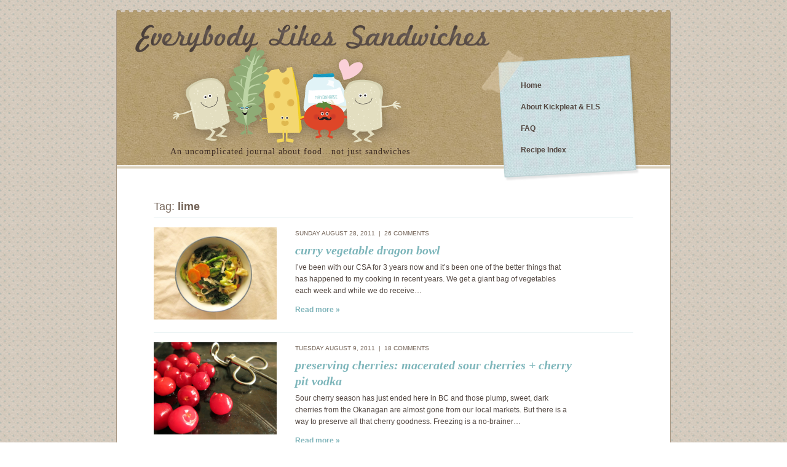

--- FILE ---
content_type: text/html; charset=UTF-8
request_url: https://everybodylikessandwiches.com/tag/lime/page/2/
body_size: 6179
content:
<!DOCTYPE html PUBLIC "-//W3C//DTD HTML 4.01//EN" "http://www.w3.org/TR/html4/strict.dtd">
<html lang="en">

<head>
    <meta http-equiv="Content-Type" content="text/html; charset=UTF-8">
    <title>lime | Everybody Likes Sandwiches</title>
    <link rel="alternate" type="application/rss+xml" title="Everybody Likes Sandwiches RSS Feed" href="/feed/">
    
<meta name="description" content="Content tagged with lime. | Page 2" />

<link rel='dns-prefetch' href='//s.w.org' />
<link rel='dns-prefetch' href='//i0.wp.com' />
<link rel='dns-prefetch' href='//i1.wp.com' />
<link rel='dns-prefetch' href='//i2.wp.com' />
<link rel="alternate" type="application/rss+xml" title="Everybody Likes Sandwiches &raquo; lime Tag Feed" href="https://everybodylikessandwiches.com/tag/lime/feed/" />
		<script type="text/javascript">
			window._wpemojiSettings = {"baseUrl":"https:\/\/s.w.org\/images\/core\/emoji\/13.0.0\/72x72\/","ext":".png","svgUrl":"https:\/\/s.w.org\/images\/core\/emoji\/13.0.0\/svg\/","svgExt":".svg","source":{"concatemoji":"https:\/\/everybodylikessandwiches.com\/wp-includes\/js\/wp-emoji-release.min.js"}};
			!function(e,a,t){var n,r,o,i=a.createElement("canvas"),p=i.getContext&&i.getContext("2d");function s(e,t){var a=String.fromCharCode;p.clearRect(0,0,i.width,i.height),p.fillText(a.apply(this,e),0,0);e=i.toDataURL();return p.clearRect(0,0,i.width,i.height),p.fillText(a.apply(this,t),0,0),e===i.toDataURL()}function c(e){var t=a.createElement("script");t.src=e,t.defer=t.type="text/javascript",a.getElementsByTagName("head")[0].appendChild(t)}for(o=Array("flag","emoji"),t.supports={everything:!0,everythingExceptFlag:!0},r=0;r<o.length;r++)t.supports[o[r]]=function(e){if(!p||!p.fillText)return!1;switch(p.textBaseline="top",p.font="600 32px Arial",e){case"flag":return s([127987,65039,8205,9895,65039],[127987,65039,8203,9895,65039])?!1:!s([55356,56826,55356,56819],[55356,56826,8203,55356,56819])&&!s([55356,57332,56128,56423,56128,56418,56128,56421,56128,56430,56128,56423,56128,56447],[55356,57332,8203,56128,56423,8203,56128,56418,8203,56128,56421,8203,56128,56430,8203,56128,56423,8203,56128,56447]);case"emoji":return!s([55357,56424,8205,55356,57212],[55357,56424,8203,55356,57212])}return!1}(o[r]),t.supports.everything=t.supports.everything&&t.supports[o[r]],"flag"!==o[r]&&(t.supports.everythingExceptFlag=t.supports.everythingExceptFlag&&t.supports[o[r]]);t.supports.everythingExceptFlag=t.supports.everythingExceptFlag&&!t.supports.flag,t.DOMReady=!1,t.readyCallback=function(){t.DOMReady=!0},t.supports.everything||(n=function(){t.readyCallback()},a.addEventListener?(a.addEventListener("DOMContentLoaded",n,!1),e.addEventListener("load",n,!1)):(e.attachEvent("onload",n),a.attachEvent("onreadystatechange",function(){"complete"===a.readyState&&t.readyCallback()})),(n=t.source||{}).concatemoji?c(n.concatemoji):n.wpemoji&&n.twemoji&&(c(n.twemoji),c(n.wpemoji)))}(window,document,window._wpemojiSettings);
		</script>
		<style type="text/css">
img.wp-smiley,
img.emoji {
	display: inline !important;
	border: none !important;
	box-shadow: none !important;
	height: 1em !important;
	width: 1em !important;
	margin: 0 .07em !important;
	vertical-align: -0.1em !important;
	background: none !important;
	padding: 0 !important;
}
</style>
	<link rel='stylesheet' id='wp-block-library-css'  href='https://everybodylikessandwiches.com/wp-includes/css/dist/block-library/style.min.css' type='text/css' media='all' />
<style id='wp-block-library-inline-css' type='text/css'>
.has-text-align-justify{text-align:justify;}
</style>
<link rel='stylesheet' id='jpibfi-style-css'  href='https://everybodylikessandwiches.com/app/plugins/jquery-pin-it-button-for-images/css/client.css' type='text/css' media='all' />
<link rel='stylesheet' id='wp-pagenavi-css'  href='https://everybodylikessandwiches.com/app/plugins/wp-pagenavi/pagenavi-css.css' type='text/css' media='all' />
<link rel='stylesheet' id='jetpack_css-css'  href='https://everybodylikessandwiches.com/app/plugins/jetpack/css/jetpack.css' type='text/css' media='all' />
<script type='text/javascript' src='https://everybodylikessandwiches.com/wp-includes/js/jquery/jquery.js' id='jquery-core-js'></script>
<link rel="https://api.w.org/" href="https://everybodylikessandwiches.com/wp-json/" /><link rel="alternate" type="application/json" href="https://everybodylikessandwiches.com/wp-json/wp/v2/tags/758" /><link rel="EditURI" type="application/rsd+xml" title="RSD" href="https://everybodylikessandwiches.com/xmlrpc.php?rsd" />
<link rel="wlwmanifest" type="application/wlwmanifest+xml" href="https://everybodylikessandwiches.com/wp-includes/wlwmanifest.xml" /> 
<style type="text/css">
	a.pinit-button.custom span {
		}

	.pinit-hover {
		opacity: 1 !important;
		filter: alpha(opacity=100) !important;
	}
	a.pinit-button {
	border-bottom: 0 !important;
	box-shadow: none !important;
	margin-bottom: 0 !important;
}
a.pinit-button::after {
    display: none;
}</style>
		<link type="text/css" rel="stylesheet" href="https://everybodylikessandwiches.com/app/plugins/wordpress-print-this-section/css/printthis.css" />
<!-- Print This Plugin Was Here! -->
<style type='text/css'>img#wpstats{display:none}</style>
    <script type="text/javascript">
        jQuery(document).ready(function($) {
            $(document).ready(function() {
                $('.els_widget_search input#s').attr('value', 'Search');
                $('.els_widget_search input#s').on('focus', function(e) {
                    if (this.value == 'Search')
                        this.value = '';
                });
                $('.els_widget_search input#s').on('blur', function(e) {
                    if (this.value == '')
                        this.value = 'Search';
                });
            });
        });
    </script>


    <link rel="shortcut icon" href="https://everybodylikessandwiches.com/app/themes/els/favicon.ico">
    <link rel="stylesheet" href="https://everybodylikessandwiches.com/app/themes/els/style.css" type="text/css" media="screen">
    <link rel="stylesheet" href="https://everybodylikessandwiches.com/app/themes/els/print.css" type="text/css" media="print">
    <link rel="pingback" href="https://everybodylikessandwiches.com/xmlrpc.php">
    <link rel="stylesheet" href="https://everybodylikessandwiches.com/app/themes/els/js/els-ui/jquery-ui-1.7.2.custom.css" type="text/css" />

    <!-- Google tag (gtag.js) -->
    <script async src="https://www.googletagmanager.com/gtag/js?id=G-C2Q5SN3RN8"></script>
    <script>
        window.dataLayer = window.dataLayer || [];

        function gtag() {
            dataLayer.push(arguments);
        }
        gtag('js', new Date());

        gtag('config', 'G-C2Q5SN3RN8');
    </script>
</head>

<body class="archive paged tag tag-lime tag-758 paged-2 tag-paged-2">

    <div id="wrapper">
        <div id='inner-wrapper'>

            <div id="header">
                <div id='inner-header' class='clearfix'>

                    <div id='logo'>
                        <h1><a href="/">Everybody Likes Sandwiches</a></h1>
                    </div>

                    <div id='site_description'>
                        <a href="/"><img src='https://everybodylikessandwiches.com/app/themes/els/images/characters.png' alt=''></a>

                        <div class="description">An uncomplicated journal about food&#8230;not just sandwiches</div>
                    </div>

                    
<div id="sidebar-header">

	<ul class='widgets'>
    	<li class="widget pages">
            <ul class="pages">
                <li class="page_item"><a href="/" title="Everybody Likes Sandwiches">Home</a></li>
                <li class="page_item"><a href="/about/">About Kickpleat &#038; ELS</a></li>
                <li class="page_item"><a href="/faq/">FAQ</a></li>
                <li class="page_item"><a href="/recipe-index/">Recipe Index</a></li>
            </ul>
        </li>
	</ul>

</div>

                </div>
            </div>


            <div id="content">

    
    


    <div id='post_excerpts'>

                    <h2 class='pagetitle'>Tag: <span class='search_term'>lime</span></h2>

        
        
            <div class="clearfix post-4349 post type-post status-publish format-standard hentry category-gluten-free category-grains-rice category-low-fat category-main-dishes category-thai category-vegan category-vegetables category-vegetarian tag-asian tag-broccoli tag-carrots tag-cauliflower tag-chard tag-coconut-milk tag-ginger tag-honey tag-kale tag-lemongrass tag-lime tag-peppers tag-rice-noodles tag-squash tag-sriracha tag-zucchini" id="post-4349">

                <div class='first_image'>
                                            <a href='https://everybodylikessandwiches.com/2011/08/curry-vegetable-dragon-bowl/'><img src="https://everybodylikessandwiches.com/app/uploads/2011/08/dragon-500x376.jpg" alt='' width='200'></a>
                                    </div>

                <div class="entry">

                    <div class='post_date'>
                        Sunday August 28, 2011                        &nbsp;|&nbsp;
                        <a href="https://everybodylikessandwiches.com/2011/08/curry-vegetable-dragon-bowl/#comments">26 comments</a>                                            </div>

                    <h3 class='post_title'><a href="https://everybodylikessandwiches.com/2011/08/curry-vegetable-dragon-bowl/" rel="bookmark" title="Permanent Link to curry vegetable dragon bowl">curry vegetable dragon bowl</a></h3>

                    <input class="jpibfi" type="hidden"><p>I&#8217;ve been with our CSA for 3 years now and it&#8217;s been one of the better things that has happened to my cooking in recent years. We get a giant bag of vegetables each week and while we do receive&hellip;</p>
                    <p><a href='https://everybodylikessandwiches.com/2011/08/curry-vegetable-dragon-bowl/' class='more-link'>Read more &raquo;</a></p>
                </div>

            </div>

        
            <div class="clearfix post-4385 post type-post status-publish format-standard hentry category-beverages category-fruit-main-ingredient category-gluten-free category-low-fat category-snacks-sides category-summer-seasonal category-vegan category-vegetarian tag-alcohol tag-almond-extract tag-booze tag-cherries tag-cherry-pits tag-lime tag-preserves tag-vodka" id="post-4385">

                <div class='first_image'>
                                            <a href='https://everybodylikessandwiches.com/2011/08/preserving-cherries-macerated-sour-cherries-cherry-pit-vodka/'><img src="https://everybodylikessandwiches.com/app/uploads/2011/08/cherries5-500x375.jpg" alt='' width='200'></a>
                                    </div>

                <div class="entry">

                    <div class='post_date'>
                        Tuesday August 9, 2011                        &nbsp;|&nbsp;
                        <a href="https://everybodylikessandwiches.com/2011/08/preserving-cherries-macerated-sour-cherries-cherry-pit-vodka/#comments">18 comments</a>                                            </div>

                    <h3 class='post_title'><a href="https://everybodylikessandwiches.com/2011/08/preserving-cherries-macerated-sour-cherries-cherry-pit-vodka/" rel="bookmark" title="Permanent Link to preserving cherries: macerated sour cherries + cherry pit vodka">preserving cherries: macerated sour cherries + cherry pit vodka</a></h3>

                    <input class="jpibfi" type="hidden"><p>Sour cherry season has just ended here in BC and those plump, sweet, dark cherries from the Okanagan are almost gone from our local markets. But there is a way to preserve all that cherry goodness. Freezing is a no-brainer&hellip;</p>
                    <p><a href='https://everybodylikessandwiches.com/2011/08/preserving-cherries-macerated-sour-cherries-cherry-pit-vodka/' class='more-link'>Read more &raquo;</a></p>
                </div>

            </div>

        
            <div class="clearfix post-4271 post type-post status-publish format-standard hentry category-beans-legumes category-gluten-free category-low-fat category-main-dishes category-mexican category-salads category-vegan category-vegetables category-vegetarian tag-avocado tag-black-beans tag-cucumbers tag-cumin tag-lettuce tag-lime tag-olives tag-peppers tag-salsa tag-tacos tag-tortilla-chips" id="post-4271">

                <div class='first_image'>
                                            <a href='https://everybodylikessandwiches.com/2011/07/taco-salad-for-the-summer-of-my-imagination/'><img src="https://everybodylikessandwiches.com/app/uploads/2011/07/tacosalas-500x375.jpg" alt='' width='200'></a>
                                    </div>

                <div class="entry">

                    <div class='post_date'>
                        Tuesday July 19, 2011                        &nbsp;|&nbsp;
                        <a href="https://everybodylikessandwiches.com/2011/07/taco-salad-for-the-summer-of-my-imagination/#comments">24 comments</a>                                            </div>

                    <h3 class='post_title'><a href="https://everybodylikessandwiches.com/2011/07/taco-salad-for-the-summer-of-my-imagination/" rel="bookmark" title="Permanent Link to taco salad, for the summer of my imagination">taco salad, for the summer of my imagination</a></h3>

                    <input class="jpibfi" type="hidden"><p>As soon as we came back home from our NYC holiday, we picked up our first CSA share. As always, the first few CSA shares start small and then ramp up as the growing season really begins to take off.&hellip;</p>
                    <p><a href='https://everybodylikessandwiches.com/2011/07/taco-salad-for-the-summer-of-my-imagination/' class='more-link'>Read more &raquo;</a></p>
                </div>

            </div>

        
            <div class="clearfix post-3665 post type-post status-publish format-standard hentry category-breakfast-brunch category-christmas category-fruit-main-ingredient category-gluten-free category-low-fat category-vegetarian category-winter-seasonal tag-blood-oranges tag-citrus tag-clementines tag-coconut tag-fruit-salad tag-grapefruit tag-lime tag-pecans tag-tangelos tag-yogurt" id="post-3665">

                <div class='first_image'>
                                            <a href='https://everybodylikessandwiches.com/2011/01/citrus-wallop-fruit-salad/'><img src="https://everybodylikessandwiches.com/app/uploads/2011/01/fruit1-500x363.jpg" alt='' width='200'></a>
                                    </div>

                <div class="entry">

                    <div class='post_date'>
                        Monday January 10, 2011                        &nbsp;|&nbsp;
                        <a href="https://everybodylikessandwiches.com/2011/01/citrus-wallop-fruit-salad/#comments">66 comments</a>                                            </div>

                    <h3 class='post_title'><a href="https://everybodylikessandwiches.com/2011/01/citrus-wallop-fruit-salad/" rel="bookmark" title="Permanent Link to citrus wallop fruit salad">citrus wallop fruit salad</a></h3>

                    <input class="jpibfi" type="hidden"><p>This was my kitchen counter earlier and it was a sight for sore eyes, indeed. Is there anything more beautiful and colourful than this? Hues of pink, purple, yellow, orange &#8211; how bright and cheery for a January grey morning! I&hellip;</p>
                    <p><a href='https://everybodylikessandwiches.com/2011/01/citrus-wallop-fruit-salad/' class='more-link'>Read more &raquo;</a></p>
                </div>

            </div>

        
            <div class="clearfix post-3653 post type-post status-publish format-standard hentry category-cakes category-summer-seasonal category-vegetarian category-winter-seasonal tag-coconut tag-easy tag-lime" id="post-3653">

                <div class='first_image'>
                                            <a href='https://everybodylikessandwiches.com/2011/01/coconut-lime-cake-a-birthday-cake-for-cornelius/'><img src="https://everybodylikessandwiches.com/app/uploads/2011/01/cake-500x491.jpg" alt='' width='200'></a>
                                    </div>

                <div class="entry">

                    <div class='post_date'>
                        Thursday January 6, 2011                        &nbsp;|&nbsp;
                        <a href="https://everybodylikessandwiches.com/2011/01/coconut-lime-cake-a-birthday-cake-for-cornelius/#comments">27 comments</a>                                            </div>

                    <h3 class='post_title'><a href="https://everybodylikessandwiches.com/2011/01/coconut-lime-cake-a-birthday-cake-for-cornelius/" rel="bookmark" title="Permanent Link to coconut lime cake: a birthday cake for cornelius">coconut lime cake: a birthday cake for cornelius</a></h3>

                    <input class="jpibfi" type="hidden"><p>I love my husband most of all, but I think coconut comes in a close second. When I was trying to figure out what kind of cake to make for his birthday on January 2nd, I pulled out three different&hellip;</p>
                    <p><a href='https://everybodylikessandwiches.com/2011/01/coconut-lime-cake-a-birthday-cake-for-cornelius/' class='more-link'>Read more &raquo;</a></p>
                </div>

            </div>

        
            <div class="clearfix post-3197 post type-post status-publish format-standard hentry category-bread-pizza-sandwiches category-main-dishes category-mexican category-tex-mex-regional category-vegetables category-vegetarian tag-cheap tag-cheese tag-cumin tag-flour-tortillas tag-hot-sauce tag-lime tag-onion tag-peppers tag-salsa tag-sour-cream tag-wraps" id="post-3197">

                <div class='first_image'>
                                            <a href='https://everybodylikessandwiches.com/2010/08/pepper-onion-fajita-wraps/'><img src="https://everybodylikessandwiches.com/app/uploads/2010/08/burrito1-500x375.jpg" alt='' width='200'></a>
                                    </div>

                <div class="entry">

                    <div class='post_date'>
                        Monday August 16, 2010                        &nbsp;|&nbsp;
                        <a href="https://everybodylikessandwiches.com/2010/08/pepper-onion-fajita-wraps/#comments">29 comments</a>                                            </div>

                    <h3 class='post_title'><a href="https://everybodylikessandwiches.com/2010/08/pepper-onion-fajita-wraps/" rel="bookmark" title="Permanent Link to pepper &#038; onion fajita wraps">pepper &#038; onion fajita wraps</a></h3>

                    <input class="jpibfi" type="hidden"><p>Years ago when I still lived in Ontario I met someone who would eventually turn into one of my closest friends. We worked in the same record store, listened to the same music and wore the same thrift store clothes.&hellip;</p>
                    <p><a href='https://everybodylikessandwiches.com/2010/08/pepper-onion-fajita-wraps/' class='more-link'>Read more &raquo;</a></p>
                </div>

            </div>

        
            <div class="clearfix post-3127 post type-post status-publish format-standard hentry category-beans-legumes category-gluten-free category-low-fat category-salads category-vegan category-vegetables category-vegetarian tag-black-beans tag-corn tag-cucumber tag-lime tag-main-dish-salad tag-paprika tag-pepper tag-vinaigrette" id="post-3127">

                <div class='first_image'>
                                            <a href='https://everybodylikessandwiches.com/2010/07/the-magic-salad-fresh-corn-black-bean-salad/'><img src="https://everybodylikessandwiches.com/app/uploads/2010/07/bsalad4-500x339.jpg" alt='' width='200'></a>
                                    </div>

                <div class="entry">

                    <div class='post_date'>
                        Tuesday July 27, 2010                        &nbsp;|&nbsp;
                        <a href="https://everybodylikessandwiches.com/2010/07/the-magic-salad-fresh-corn-black-bean-salad/#comments">34 comments</a>                                            </div>

                    <h3 class='post_title'><a href="https://everybodylikessandwiches.com/2010/07/the-magic-salad-fresh-corn-black-bean-salad/" rel="bookmark" title="Permanent Link to the magic salad: fresh corn &#038; black bean salad">the magic salad: fresh corn &#038; black bean salad</a></h3>

                    <input class="jpibfi" type="hidden"><p>Friday evening meals at our house are usually of the uncomposed variety. Especially in the summer and even more so when the weather is hot and we&#8217;re extra tired from a long day of work. There&#8217;s lots of languishing and&hellip;</p>
                    <p><a href='https://everybodylikessandwiches.com/2010/07/the-magic-salad-fresh-corn-black-bean-salad/' class='more-link'>Read more &raquo;</a></p>
                </div>

            </div>

        
            <div class="clearfix post-2696 post type-post status-publish format-standard hentry category-gluten-free category-low-fat category-salads category-vegetables category-vegetarian tag-cabbage tag-cheese tag-coleslaw tag-easy tag-feta tag-lime tag-slaw" id="post-2696">

                <div class='first_image'>
                                            <a href='https://everybodylikessandwiches.com/2010/05/feta-lime-cabbage-slaw/'><img src="https://everybodylikessandwiches.com/app/uploads/2010/05/slaw2-500x375.jpg" alt='' width='200'></a>
                                    </div>

                <div class="entry">

                    <div class='post_date'>
                        Friday May 7, 2010                        &nbsp;|&nbsp;
                        <a href="https://everybodylikessandwiches.com/2010/05/feta-lime-cabbage-slaw/#comments">43 comments</a>                                            </div>

                    <h3 class='post_title'><a href="https://everybodylikessandwiches.com/2010/05/feta-lime-cabbage-slaw/" rel="bookmark" title="Permanent Link to feta &#038; lime cabbage slaw">feta &#038; lime cabbage slaw</a></h3>

                    <input class="jpibfi" type="hidden"><p>If you search by the tag &#8220;cabbage&#8221; on my blog, you&#8217;ll end up with pages of results. What can I say except that I&#8217;m enamored with this lowly vegetable. And while I do enjoy braising the dickens out of cabbage,&hellip;</p>
                    <p><a href='https://everybodylikessandwiches.com/2010/05/feta-lime-cabbage-slaw/' class='more-link'>Read more &raquo;</a></p>
                </div>

            </div>

            </div>

    <div class="navigation">
        <div class='wp-pagenavi' role='navigation'>
<a class="previouspostslink" rel="prev" href="https://everybodylikessandwiches.com/tag/lime/">‹</a><a class="page smaller" title="Page 1" href="https://everybodylikessandwiches.com/tag/lime/">1</a><span aria-current='page' class='current'>2</span><a class="page larger" title="Page 3" href="https://everybodylikessandwiches.com/tag/lime/page/3/">3</a><a class="page larger" title="Page 4" href="https://everybodylikessandwiches.com/tag/lime/page/4/">4</a><a class="nextpostslink" rel="next" href="https://everybodylikessandwiches.com/tag/lime/page/3/">›</a>
</div>    </div>

</div>



<div id="footer">
    <p class='copyright'>&copy; 2005&ndash;2026 Recipes &amp; content are
        copyright of Everybody Likes Sandwiches and Jeannette Ordas.</p>

    <p class='credit'>This website was illustrated &amp; designed by me and coded by my husband.
        Together we are <a href='https://matchboxcreative.com'>Matchbox Creative</a>.</p>
</div>

</div>
</div>




<script type='text/javascript' src='https://everybodylikessandwiches.com/app/plugins/jetpack/_inc/build/photon/photon.min.js' id='jetpack-photon-js'></script>
<script type='text/javascript' id='jpibfi-script-js-extra'>
/* <![CDATA[ */
var jpibfi_options = {"hover":{"siteTitle":"Everybody Likes Sandwiches","image_selector":"div.jpibfi_container img","disabled_classes":"nopin;wp-smiley","enabled_classes":"","min_image_height":0,"min_image_height_small":0,"min_image_width":300,"min_image_width_small":0,"show_on":"[front],[single],[category],[archive],[search]","disable_on":"","show_button":"hover","button_margin_bottom":20,"button_margin_top":20,"button_margin_left":20,"button_margin_right":20,"button_position":"bottom-right","description_option":["post_title"],"transparency_value":0,"pin_image":"default","pin_image_button":"square","pin_image_icon":"circle","pin_image_size":"normal","custom_image_url":"","scale_pin_image":false,"pin_linked_url":true,"pinImageHeight":54,"pinImageWidth":54,"scroll_selector":"","support_srcset":false}};
/* ]]> */
</script>
<script type='text/javascript' src='https://everybodylikessandwiches.com/app/plugins/jquery-pin-it-button-for-images/js/jpibfi.client.js' id='jpibfi-script-js'></script>
<script type='text/javascript' src='https://everybodylikessandwiches.com/wp-includes/js/wp-embed.min.js' id='wp-embed-js'></script>
<script src='https://stats.wp.com/e-202604.js' defer></script>
<script>
	_stq = window._stq || [];
	_stq.push([ 'view', {v:'ext',j:'1:9.4.4',blog:'110270502',post:'0',tz:'-8',srv:'everybodylikessandwiches.com'} ]);
	_stq.push([ 'clickTrackerInit', '110270502', '0' ]);
</script>

<script defer src="https://static.cloudflareinsights.com/beacon.min.js/vcd15cbe7772f49c399c6a5babf22c1241717689176015" integrity="sha512-ZpsOmlRQV6y907TI0dKBHq9Md29nnaEIPlkf84rnaERnq6zvWvPUqr2ft8M1aS28oN72PdrCzSjY4U6VaAw1EQ==" data-cf-beacon='{"version":"2024.11.0","token":"ad3751ced2904187ac0f44f14f34e0c1","r":1,"server_timing":{"name":{"cfCacheStatus":true,"cfEdge":true,"cfExtPri":true,"cfL4":true,"cfOrigin":true,"cfSpeedBrain":true},"location_startswith":null}}' crossorigin="anonymous"></script>
</body>

</html>

--- FILE ---
content_type: text/css
request_url: https://everybodylikessandwiches.com/app/plugins/wordpress-print-this-section/css/printthis.css
body_size: 272
content:
/* 
    Document   : printthis
    Created on : Mar 31, 2011, 1:40:10 PM
    Author     : Scott Hair
    Description:
        Stylesheet for the print page.
*/

/* 
   Syntax recommendation http://www.w3.org/TR/REC-CSS2/
*/

.print-this-body {
	font-family: Verdana, Arial, Tahoma;
	font-size: 12px;
	color: #000000;
}

.Center {
	margin: 0px auto 0px auto;
}

#Outline {
	width: 90%;
	margin-left: auto;
	margin-right: auto;
	padding: 10px;
	border: 1px solid #000000;
}

#BlogTitle {
	font-weight: bold;
	font-size: 16px;
	margin-bottom: 5px;
}

#BlogDate {
	margin-top: 5px;
	margin-bottom: 10px;
}

#BlogContent {
	padding: 10px;
	margin-top: 10px;
}

HR.Divider {
	width: 80%;
	height: 1px;
	color: #000000;
}

#print-disclaimer {
        text-align: center;
}

#print-link {
        text-align: right;
        margin-right: 20px;
}

.print-this-body .print-this-content {
    background-color: transparent;
}

.print-this-content {
}


.clear {
    clear: both;
}

.print-this-button-shell {
    margin-top:1.5em;
    text-align: left;
}
.print-this-button-shell a:hover{
    text-decoration:none;
}

@media print {
    #comments_controls,
    #print-link {
        display: none;
    }

    #Outline {
        width: 100%;
        margin-left: auto;
        margin-right: auto;
        padding: 10px;
        border: 0px solid #000000;
    }

    .print-this-body {
        font-family: Verdana, Arial, Tahoma;
        font-size: 10px;
        color: #000000;
    }
}
